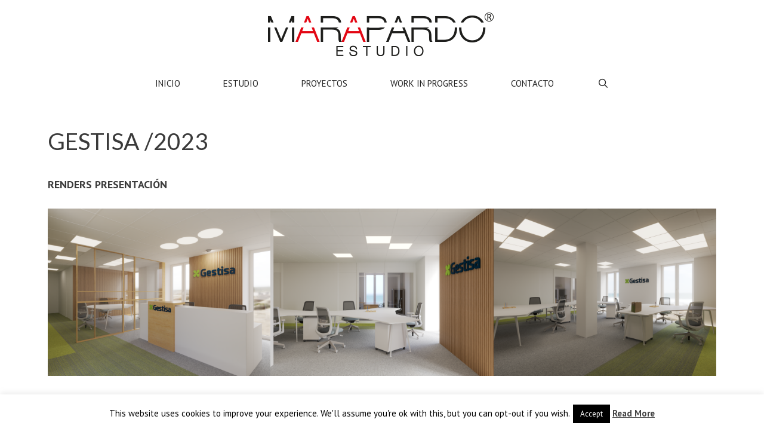

--- FILE ---
content_type: text/html; charset=utf-8
request_url: https://www.google.com/recaptcha/api2/anchor?ar=1&k=6LcKrzIaAAAAACQTQJvAWb7NritFCXqsP3MT3wXF&co=aHR0cHM6Ly9tYXJhcGFyZG9lc3R1ZGlvLmNvbTo0NDM.&hl=en&v=9TiwnJFHeuIw_s0wSd3fiKfN&size=normal&anchor-ms=20000&execute-ms=30000&cb=bg4aqvei7se
body_size: 48735
content:
<!DOCTYPE HTML><html dir="ltr" lang="en"><head><meta http-equiv="Content-Type" content="text/html; charset=UTF-8">
<meta http-equiv="X-UA-Compatible" content="IE=edge">
<title>reCAPTCHA</title>
<style type="text/css">
/* cyrillic-ext */
@font-face {
  font-family: 'Roboto';
  font-style: normal;
  font-weight: 400;
  font-stretch: 100%;
  src: url(//fonts.gstatic.com/s/roboto/v48/KFO7CnqEu92Fr1ME7kSn66aGLdTylUAMa3GUBHMdazTgWw.woff2) format('woff2');
  unicode-range: U+0460-052F, U+1C80-1C8A, U+20B4, U+2DE0-2DFF, U+A640-A69F, U+FE2E-FE2F;
}
/* cyrillic */
@font-face {
  font-family: 'Roboto';
  font-style: normal;
  font-weight: 400;
  font-stretch: 100%;
  src: url(//fonts.gstatic.com/s/roboto/v48/KFO7CnqEu92Fr1ME7kSn66aGLdTylUAMa3iUBHMdazTgWw.woff2) format('woff2');
  unicode-range: U+0301, U+0400-045F, U+0490-0491, U+04B0-04B1, U+2116;
}
/* greek-ext */
@font-face {
  font-family: 'Roboto';
  font-style: normal;
  font-weight: 400;
  font-stretch: 100%;
  src: url(//fonts.gstatic.com/s/roboto/v48/KFO7CnqEu92Fr1ME7kSn66aGLdTylUAMa3CUBHMdazTgWw.woff2) format('woff2');
  unicode-range: U+1F00-1FFF;
}
/* greek */
@font-face {
  font-family: 'Roboto';
  font-style: normal;
  font-weight: 400;
  font-stretch: 100%;
  src: url(//fonts.gstatic.com/s/roboto/v48/KFO7CnqEu92Fr1ME7kSn66aGLdTylUAMa3-UBHMdazTgWw.woff2) format('woff2');
  unicode-range: U+0370-0377, U+037A-037F, U+0384-038A, U+038C, U+038E-03A1, U+03A3-03FF;
}
/* math */
@font-face {
  font-family: 'Roboto';
  font-style: normal;
  font-weight: 400;
  font-stretch: 100%;
  src: url(//fonts.gstatic.com/s/roboto/v48/KFO7CnqEu92Fr1ME7kSn66aGLdTylUAMawCUBHMdazTgWw.woff2) format('woff2');
  unicode-range: U+0302-0303, U+0305, U+0307-0308, U+0310, U+0312, U+0315, U+031A, U+0326-0327, U+032C, U+032F-0330, U+0332-0333, U+0338, U+033A, U+0346, U+034D, U+0391-03A1, U+03A3-03A9, U+03B1-03C9, U+03D1, U+03D5-03D6, U+03F0-03F1, U+03F4-03F5, U+2016-2017, U+2034-2038, U+203C, U+2040, U+2043, U+2047, U+2050, U+2057, U+205F, U+2070-2071, U+2074-208E, U+2090-209C, U+20D0-20DC, U+20E1, U+20E5-20EF, U+2100-2112, U+2114-2115, U+2117-2121, U+2123-214F, U+2190, U+2192, U+2194-21AE, U+21B0-21E5, U+21F1-21F2, U+21F4-2211, U+2213-2214, U+2216-22FF, U+2308-230B, U+2310, U+2319, U+231C-2321, U+2336-237A, U+237C, U+2395, U+239B-23B7, U+23D0, U+23DC-23E1, U+2474-2475, U+25AF, U+25B3, U+25B7, U+25BD, U+25C1, U+25CA, U+25CC, U+25FB, U+266D-266F, U+27C0-27FF, U+2900-2AFF, U+2B0E-2B11, U+2B30-2B4C, U+2BFE, U+3030, U+FF5B, U+FF5D, U+1D400-1D7FF, U+1EE00-1EEFF;
}
/* symbols */
@font-face {
  font-family: 'Roboto';
  font-style: normal;
  font-weight: 400;
  font-stretch: 100%;
  src: url(//fonts.gstatic.com/s/roboto/v48/KFO7CnqEu92Fr1ME7kSn66aGLdTylUAMaxKUBHMdazTgWw.woff2) format('woff2');
  unicode-range: U+0001-000C, U+000E-001F, U+007F-009F, U+20DD-20E0, U+20E2-20E4, U+2150-218F, U+2190, U+2192, U+2194-2199, U+21AF, U+21E6-21F0, U+21F3, U+2218-2219, U+2299, U+22C4-22C6, U+2300-243F, U+2440-244A, U+2460-24FF, U+25A0-27BF, U+2800-28FF, U+2921-2922, U+2981, U+29BF, U+29EB, U+2B00-2BFF, U+4DC0-4DFF, U+FFF9-FFFB, U+10140-1018E, U+10190-1019C, U+101A0, U+101D0-101FD, U+102E0-102FB, U+10E60-10E7E, U+1D2C0-1D2D3, U+1D2E0-1D37F, U+1F000-1F0FF, U+1F100-1F1AD, U+1F1E6-1F1FF, U+1F30D-1F30F, U+1F315, U+1F31C, U+1F31E, U+1F320-1F32C, U+1F336, U+1F378, U+1F37D, U+1F382, U+1F393-1F39F, U+1F3A7-1F3A8, U+1F3AC-1F3AF, U+1F3C2, U+1F3C4-1F3C6, U+1F3CA-1F3CE, U+1F3D4-1F3E0, U+1F3ED, U+1F3F1-1F3F3, U+1F3F5-1F3F7, U+1F408, U+1F415, U+1F41F, U+1F426, U+1F43F, U+1F441-1F442, U+1F444, U+1F446-1F449, U+1F44C-1F44E, U+1F453, U+1F46A, U+1F47D, U+1F4A3, U+1F4B0, U+1F4B3, U+1F4B9, U+1F4BB, U+1F4BF, U+1F4C8-1F4CB, U+1F4D6, U+1F4DA, U+1F4DF, U+1F4E3-1F4E6, U+1F4EA-1F4ED, U+1F4F7, U+1F4F9-1F4FB, U+1F4FD-1F4FE, U+1F503, U+1F507-1F50B, U+1F50D, U+1F512-1F513, U+1F53E-1F54A, U+1F54F-1F5FA, U+1F610, U+1F650-1F67F, U+1F687, U+1F68D, U+1F691, U+1F694, U+1F698, U+1F6AD, U+1F6B2, U+1F6B9-1F6BA, U+1F6BC, U+1F6C6-1F6CF, U+1F6D3-1F6D7, U+1F6E0-1F6EA, U+1F6F0-1F6F3, U+1F6F7-1F6FC, U+1F700-1F7FF, U+1F800-1F80B, U+1F810-1F847, U+1F850-1F859, U+1F860-1F887, U+1F890-1F8AD, U+1F8B0-1F8BB, U+1F8C0-1F8C1, U+1F900-1F90B, U+1F93B, U+1F946, U+1F984, U+1F996, U+1F9E9, U+1FA00-1FA6F, U+1FA70-1FA7C, U+1FA80-1FA89, U+1FA8F-1FAC6, U+1FACE-1FADC, U+1FADF-1FAE9, U+1FAF0-1FAF8, U+1FB00-1FBFF;
}
/* vietnamese */
@font-face {
  font-family: 'Roboto';
  font-style: normal;
  font-weight: 400;
  font-stretch: 100%;
  src: url(//fonts.gstatic.com/s/roboto/v48/KFO7CnqEu92Fr1ME7kSn66aGLdTylUAMa3OUBHMdazTgWw.woff2) format('woff2');
  unicode-range: U+0102-0103, U+0110-0111, U+0128-0129, U+0168-0169, U+01A0-01A1, U+01AF-01B0, U+0300-0301, U+0303-0304, U+0308-0309, U+0323, U+0329, U+1EA0-1EF9, U+20AB;
}
/* latin-ext */
@font-face {
  font-family: 'Roboto';
  font-style: normal;
  font-weight: 400;
  font-stretch: 100%;
  src: url(//fonts.gstatic.com/s/roboto/v48/KFO7CnqEu92Fr1ME7kSn66aGLdTylUAMa3KUBHMdazTgWw.woff2) format('woff2');
  unicode-range: U+0100-02BA, U+02BD-02C5, U+02C7-02CC, U+02CE-02D7, U+02DD-02FF, U+0304, U+0308, U+0329, U+1D00-1DBF, U+1E00-1E9F, U+1EF2-1EFF, U+2020, U+20A0-20AB, U+20AD-20C0, U+2113, U+2C60-2C7F, U+A720-A7FF;
}
/* latin */
@font-face {
  font-family: 'Roboto';
  font-style: normal;
  font-weight: 400;
  font-stretch: 100%;
  src: url(//fonts.gstatic.com/s/roboto/v48/KFO7CnqEu92Fr1ME7kSn66aGLdTylUAMa3yUBHMdazQ.woff2) format('woff2');
  unicode-range: U+0000-00FF, U+0131, U+0152-0153, U+02BB-02BC, U+02C6, U+02DA, U+02DC, U+0304, U+0308, U+0329, U+2000-206F, U+20AC, U+2122, U+2191, U+2193, U+2212, U+2215, U+FEFF, U+FFFD;
}
/* cyrillic-ext */
@font-face {
  font-family: 'Roboto';
  font-style: normal;
  font-weight: 500;
  font-stretch: 100%;
  src: url(//fonts.gstatic.com/s/roboto/v48/KFO7CnqEu92Fr1ME7kSn66aGLdTylUAMa3GUBHMdazTgWw.woff2) format('woff2');
  unicode-range: U+0460-052F, U+1C80-1C8A, U+20B4, U+2DE0-2DFF, U+A640-A69F, U+FE2E-FE2F;
}
/* cyrillic */
@font-face {
  font-family: 'Roboto';
  font-style: normal;
  font-weight: 500;
  font-stretch: 100%;
  src: url(//fonts.gstatic.com/s/roboto/v48/KFO7CnqEu92Fr1ME7kSn66aGLdTylUAMa3iUBHMdazTgWw.woff2) format('woff2');
  unicode-range: U+0301, U+0400-045F, U+0490-0491, U+04B0-04B1, U+2116;
}
/* greek-ext */
@font-face {
  font-family: 'Roboto';
  font-style: normal;
  font-weight: 500;
  font-stretch: 100%;
  src: url(//fonts.gstatic.com/s/roboto/v48/KFO7CnqEu92Fr1ME7kSn66aGLdTylUAMa3CUBHMdazTgWw.woff2) format('woff2');
  unicode-range: U+1F00-1FFF;
}
/* greek */
@font-face {
  font-family: 'Roboto';
  font-style: normal;
  font-weight: 500;
  font-stretch: 100%;
  src: url(//fonts.gstatic.com/s/roboto/v48/KFO7CnqEu92Fr1ME7kSn66aGLdTylUAMa3-UBHMdazTgWw.woff2) format('woff2');
  unicode-range: U+0370-0377, U+037A-037F, U+0384-038A, U+038C, U+038E-03A1, U+03A3-03FF;
}
/* math */
@font-face {
  font-family: 'Roboto';
  font-style: normal;
  font-weight: 500;
  font-stretch: 100%;
  src: url(//fonts.gstatic.com/s/roboto/v48/KFO7CnqEu92Fr1ME7kSn66aGLdTylUAMawCUBHMdazTgWw.woff2) format('woff2');
  unicode-range: U+0302-0303, U+0305, U+0307-0308, U+0310, U+0312, U+0315, U+031A, U+0326-0327, U+032C, U+032F-0330, U+0332-0333, U+0338, U+033A, U+0346, U+034D, U+0391-03A1, U+03A3-03A9, U+03B1-03C9, U+03D1, U+03D5-03D6, U+03F0-03F1, U+03F4-03F5, U+2016-2017, U+2034-2038, U+203C, U+2040, U+2043, U+2047, U+2050, U+2057, U+205F, U+2070-2071, U+2074-208E, U+2090-209C, U+20D0-20DC, U+20E1, U+20E5-20EF, U+2100-2112, U+2114-2115, U+2117-2121, U+2123-214F, U+2190, U+2192, U+2194-21AE, U+21B0-21E5, U+21F1-21F2, U+21F4-2211, U+2213-2214, U+2216-22FF, U+2308-230B, U+2310, U+2319, U+231C-2321, U+2336-237A, U+237C, U+2395, U+239B-23B7, U+23D0, U+23DC-23E1, U+2474-2475, U+25AF, U+25B3, U+25B7, U+25BD, U+25C1, U+25CA, U+25CC, U+25FB, U+266D-266F, U+27C0-27FF, U+2900-2AFF, U+2B0E-2B11, U+2B30-2B4C, U+2BFE, U+3030, U+FF5B, U+FF5D, U+1D400-1D7FF, U+1EE00-1EEFF;
}
/* symbols */
@font-face {
  font-family: 'Roboto';
  font-style: normal;
  font-weight: 500;
  font-stretch: 100%;
  src: url(//fonts.gstatic.com/s/roboto/v48/KFO7CnqEu92Fr1ME7kSn66aGLdTylUAMaxKUBHMdazTgWw.woff2) format('woff2');
  unicode-range: U+0001-000C, U+000E-001F, U+007F-009F, U+20DD-20E0, U+20E2-20E4, U+2150-218F, U+2190, U+2192, U+2194-2199, U+21AF, U+21E6-21F0, U+21F3, U+2218-2219, U+2299, U+22C4-22C6, U+2300-243F, U+2440-244A, U+2460-24FF, U+25A0-27BF, U+2800-28FF, U+2921-2922, U+2981, U+29BF, U+29EB, U+2B00-2BFF, U+4DC0-4DFF, U+FFF9-FFFB, U+10140-1018E, U+10190-1019C, U+101A0, U+101D0-101FD, U+102E0-102FB, U+10E60-10E7E, U+1D2C0-1D2D3, U+1D2E0-1D37F, U+1F000-1F0FF, U+1F100-1F1AD, U+1F1E6-1F1FF, U+1F30D-1F30F, U+1F315, U+1F31C, U+1F31E, U+1F320-1F32C, U+1F336, U+1F378, U+1F37D, U+1F382, U+1F393-1F39F, U+1F3A7-1F3A8, U+1F3AC-1F3AF, U+1F3C2, U+1F3C4-1F3C6, U+1F3CA-1F3CE, U+1F3D4-1F3E0, U+1F3ED, U+1F3F1-1F3F3, U+1F3F5-1F3F7, U+1F408, U+1F415, U+1F41F, U+1F426, U+1F43F, U+1F441-1F442, U+1F444, U+1F446-1F449, U+1F44C-1F44E, U+1F453, U+1F46A, U+1F47D, U+1F4A3, U+1F4B0, U+1F4B3, U+1F4B9, U+1F4BB, U+1F4BF, U+1F4C8-1F4CB, U+1F4D6, U+1F4DA, U+1F4DF, U+1F4E3-1F4E6, U+1F4EA-1F4ED, U+1F4F7, U+1F4F9-1F4FB, U+1F4FD-1F4FE, U+1F503, U+1F507-1F50B, U+1F50D, U+1F512-1F513, U+1F53E-1F54A, U+1F54F-1F5FA, U+1F610, U+1F650-1F67F, U+1F687, U+1F68D, U+1F691, U+1F694, U+1F698, U+1F6AD, U+1F6B2, U+1F6B9-1F6BA, U+1F6BC, U+1F6C6-1F6CF, U+1F6D3-1F6D7, U+1F6E0-1F6EA, U+1F6F0-1F6F3, U+1F6F7-1F6FC, U+1F700-1F7FF, U+1F800-1F80B, U+1F810-1F847, U+1F850-1F859, U+1F860-1F887, U+1F890-1F8AD, U+1F8B0-1F8BB, U+1F8C0-1F8C1, U+1F900-1F90B, U+1F93B, U+1F946, U+1F984, U+1F996, U+1F9E9, U+1FA00-1FA6F, U+1FA70-1FA7C, U+1FA80-1FA89, U+1FA8F-1FAC6, U+1FACE-1FADC, U+1FADF-1FAE9, U+1FAF0-1FAF8, U+1FB00-1FBFF;
}
/* vietnamese */
@font-face {
  font-family: 'Roboto';
  font-style: normal;
  font-weight: 500;
  font-stretch: 100%;
  src: url(//fonts.gstatic.com/s/roboto/v48/KFO7CnqEu92Fr1ME7kSn66aGLdTylUAMa3OUBHMdazTgWw.woff2) format('woff2');
  unicode-range: U+0102-0103, U+0110-0111, U+0128-0129, U+0168-0169, U+01A0-01A1, U+01AF-01B0, U+0300-0301, U+0303-0304, U+0308-0309, U+0323, U+0329, U+1EA0-1EF9, U+20AB;
}
/* latin-ext */
@font-face {
  font-family: 'Roboto';
  font-style: normal;
  font-weight: 500;
  font-stretch: 100%;
  src: url(//fonts.gstatic.com/s/roboto/v48/KFO7CnqEu92Fr1ME7kSn66aGLdTylUAMa3KUBHMdazTgWw.woff2) format('woff2');
  unicode-range: U+0100-02BA, U+02BD-02C5, U+02C7-02CC, U+02CE-02D7, U+02DD-02FF, U+0304, U+0308, U+0329, U+1D00-1DBF, U+1E00-1E9F, U+1EF2-1EFF, U+2020, U+20A0-20AB, U+20AD-20C0, U+2113, U+2C60-2C7F, U+A720-A7FF;
}
/* latin */
@font-face {
  font-family: 'Roboto';
  font-style: normal;
  font-weight: 500;
  font-stretch: 100%;
  src: url(//fonts.gstatic.com/s/roboto/v48/KFO7CnqEu92Fr1ME7kSn66aGLdTylUAMa3yUBHMdazQ.woff2) format('woff2');
  unicode-range: U+0000-00FF, U+0131, U+0152-0153, U+02BB-02BC, U+02C6, U+02DA, U+02DC, U+0304, U+0308, U+0329, U+2000-206F, U+20AC, U+2122, U+2191, U+2193, U+2212, U+2215, U+FEFF, U+FFFD;
}
/* cyrillic-ext */
@font-face {
  font-family: 'Roboto';
  font-style: normal;
  font-weight: 900;
  font-stretch: 100%;
  src: url(//fonts.gstatic.com/s/roboto/v48/KFO7CnqEu92Fr1ME7kSn66aGLdTylUAMa3GUBHMdazTgWw.woff2) format('woff2');
  unicode-range: U+0460-052F, U+1C80-1C8A, U+20B4, U+2DE0-2DFF, U+A640-A69F, U+FE2E-FE2F;
}
/* cyrillic */
@font-face {
  font-family: 'Roboto';
  font-style: normal;
  font-weight: 900;
  font-stretch: 100%;
  src: url(//fonts.gstatic.com/s/roboto/v48/KFO7CnqEu92Fr1ME7kSn66aGLdTylUAMa3iUBHMdazTgWw.woff2) format('woff2');
  unicode-range: U+0301, U+0400-045F, U+0490-0491, U+04B0-04B1, U+2116;
}
/* greek-ext */
@font-face {
  font-family: 'Roboto';
  font-style: normal;
  font-weight: 900;
  font-stretch: 100%;
  src: url(//fonts.gstatic.com/s/roboto/v48/KFO7CnqEu92Fr1ME7kSn66aGLdTylUAMa3CUBHMdazTgWw.woff2) format('woff2');
  unicode-range: U+1F00-1FFF;
}
/* greek */
@font-face {
  font-family: 'Roboto';
  font-style: normal;
  font-weight: 900;
  font-stretch: 100%;
  src: url(//fonts.gstatic.com/s/roboto/v48/KFO7CnqEu92Fr1ME7kSn66aGLdTylUAMa3-UBHMdazTgWw.woff2) format('woff2');
  unicode-range: U+0370-0377, U+037A-037F, U+0384-038A, U+038C, U+038E-03A1, U+03A3-03FF;
}
/* math */
@font-face {
  font-family: 'Roboto';
  font-style: normal;
  font-weight: 900;
  font-stretch: 100%;
  src: url(//fonts.gstatic.com/s/roboto/v48/KFO7CnqEu92Fr1ME7kSn66aGLdTylUAMawCUBHMdazTgWw.woff2) format('woff2');
  unicode-range: U+0302-0303, U+0305, U+0307-0308, U+0310, U+0312, U+0315, U+031A, U+0326-0327, U+032C, U+032F-0330, U+0332-0333, U+0338, U+033A, U+0346, U+034D, U+0391-03A1, U+03A3-03A9, U+03B1-03C9, U+03D1, U+03D5-03D6, U+03F0-03F1, U+03F4-03F5, U+2016-2017, U+2034-2038, U+203C, U+2040, U+2043, U+2047, U+2050, U+2057, U+205F, U+2070-2071, U+2074-208E, U+2090-209C, U+20D0-20DC, U+20E1, U+20E5-20EF, U+2100-2112, U+2114-2115, U+2117-2121, U+2123-214F, U+2190, U+2192, U+2194-21AE, U+21B0-21E5, U+21F1-21F2, U+21F4-2211, U+2213-2214, U+2216-22FF, U+2308-230B, U+2310, U+2319, U+231C-2321, U+2336-237A, U+237C, U+2395, U+239B-23B7, U+23D0, U+23DC-23E1, U+2474-2475, U+25AF, U+25B3, U+25B7, U+25BD, U+25C1, U+25CA, U+25CC, U+25FB, U+266D-266F, U+27C0-27FF, U+2900-2AFF, U+2B0E-2B11, U+2B30-2B4C, U+2BFE, U+3030, U+FF5B, U+FF5D, U+1D400-1D7FF, U+1EE00-1EEFF;
}
/* symbols */
@font-face {
  font-family: 'Roboto';
  font-style: normal;
  font-weight: 900;
  font-stretch: 100%;
  src: url(//fonts.gstatic.com/s/roboto/v48/KFO7CnqEu92Fr1ME7kSn66aGLdTylUAMaxKUBHMdazTgWw.woff2) format('woff2');
  unicode-range: U+0001-000C, U+000E-001F, U+007F-009F, U+20DD-20E0, U+20E2-20E4, U+2150-218F, U+2190, U+2192, U+2194-2199, U+21AF, U+21E6-21F0, U+21F3, U+2218-2219, U+2299, U+22C4-22C6, U+2300-243F, U+2440-244A, U+2460-24FF, U+25A0-27BF, U+2800-28FF, U+2921-2922, U+2981, U+29BF, U+29EB, U+2B00-2BFF, U+4DC0-4DFF, U+FFF9-FFFB, U+10140-1018E, U+10190-1019C, U+101A0, U+101D0-101FD, U+102E0-102FB, U+10E60-10E7E, U+1D2C0-1D2D3, U+1D2E0-1D37F, U+1F000-1F0FF, U+1F100-1F1AD, U+1F1E6-1F1FF, U+1F30D-1F30F, U+1F315, U+1F31C, U+1F31E, U+1F320-1F32C, U+1F336, U+1F378, U+1F37D, U+1F382, U+1F393-1F39F, U+1F3A7-1F3A8, U+1F3AC-1F3AF, U+1F3C2, U+1F3C4-1F3C6, U+1F3CA-1F3CE, U+1F3D4-1F3E0, U+1F3ED, U+1F3F1-1F3F3, U+1F3F5-1F3F7, U+1F408, U+1F415, U+1F41F, U+1F426, U+1F43F, U+1F441-1F442, U+1F444, U+1F446-1F449, U+1F44C-1F44E, U+1F453, U+1F46A, U+1F47D, U+1F4A3, U+1F4B0, U+1F4B3, U+1F4B9, U+1F4BB, U+1F4BF, U+1F4C8-1F4CB, U+1F4D6, U+1F4DA, U+1F4DF, U+1F4E3-1F4E6, U+1F4EA-1F4ED, U+1F4F7, U+1F4F9-1F4FB, U+1F4FD-1F4FE, U+1F503, U+1F507-1F50B, U+1F50D, U+1F512-1F513, U+1F53E-1F54A, U+1F54F-1F5FA, U+1F610, U+1F650-1F67F, U+1F687, U+1F68D, U+1F691, U+1F694, U+1F698, U+1F6AD, U+1F6B2, U+1F6B9-1F6BA, U+1F6BC, U+1F6C6-1F6CF, U+1F6D3-1F6D7, U+1F6E0-1F6EA, U+1F6F0-1F6F3, U+1F6F7-1F6FC, U+1F700-1F7FF, U+1F800-1F80B, U+1F810-1F847, U+1F850-1F859, U+1F860-1F887, U+1F890-1F8AD, U+1F8B0-1F8BB, U+1F8C0-1F8C1, U+1F900-1F90B, U+1F93B, U+1F946, U+1F984, U+1F996, U+1F9E9, U+1FA00-1FA6F, U+1FA70-1FA7C, U+1FA80-1FA89, U+1FA8F-1FAC6, U+1FACE-1FADC, U+1FADF-1FAE9, U+1FAF0-1FAF8, U+1FB00-1FBFF;
}
/* vietnamese */
@font-face {
  font-family: 'Roboto';
  font-style: normal;
  font-weight: 900;
  font-stretch: 100%;
  src: url(//fonts.gstatic.com/s/roboto/v48/KFO7CnqEu92Fr1ME7kSn66aGLdTylUAMa3OUBHMdazTgWw.woff2) format('woff2');
  unicode-range: U+0102-0103, U+0110-0111, U+0128-0129, U+0168-0169, U+01A0-01A1, U+01AF-01B0, U+0300-0301, U+0303-0304, U+0308-0309, U+0323, U+0329, U+1EA0-1EF9, U+20AB;
}
/* latin-ext */
@font-face {
  font-family: 'Roboto';
  font-style: normal;
  font-weight: 900;
  font-stretch: 100%;
  src: url(//fonts.gstatic.com/s/roboto/v48/KFO7CnqEu92Fr1ME7kSn66aGLdTylUAMa3KUBHMdazTgWw.woff2) format('woff2');
  unicode-range: U+0100-02BA, U+02BD-02C5, U+02C7-02CC, U+02CE-02D7, U+02DD-02FF, U+0304, U+0308, U+0329, U+1D00-1DBF, U+1E00-1E9F, U+1EF2-1EFF, U+2020, U+20A0-20AB, U+20AD-20C0, U+2113, U+2C60-2C7F, U+A720-A7FF;
}
/* latin */
@font-face {
  font-family: 'Roboto';
  font-style: normal;
  font-weight: 900;
  font-stretch: 100%;
  src: url(//fonts.gstatic.com/s/roboto/v48/KFO7CnqEu92Fr1ME7kSn66aGLdTylUAMa3yUBHMdazQ.woff2) format('woff2');
  unicode-range: U+0000-00FF, U+0131, U+0152-0153, U+02BB-02BC, U+02C6, U+02DA, U+02DC, U+0304, U+0308, U+0329, U+2000-206F, U+20AC, U+2122, U+2191, U+2193, U+2212, U+2215, U+FEFF, U+FFFD;
}

</style>
<link rel="stylesheet" type="text/css" href="https://www.gstatic.com/recaptcha/releases/9TiwnJFHeuIw_s0wSd3fiKfN/styles__ltr.css">
<script nonce="pmGgFKdhFgp3oBdg1Vm49A" type="text/javascript">window['__recaptcha_api'] = 'https://www.google.com/recaptcha/api2/';</script>
<script type="text/javascript" src="https://www.gstatic.com/recaptcha/releases/9TiwnJFHeuIw_s0wSd3fiKfN/recaptcha__en.js" nonce="pmGgFKdhFgp3oBdg1Vm49A">
      
    </script></head>
<body><div id="rc-anchor-alert" class="rc-anchor-alert"></div>
<input type="hidden" id="recaptcha-token" value="[base64]">
<script type="text/javascript" nonce="pmGgFKdhFgp3oBdg1Vm49A">
      recaptcha.anchor.Main.init("[\x22ainput\x22,[\x22bgdata\x22,\x22\x22,\[base64]/[base64]/UltIKytdPWE6KGE8MjA0OD9SW0grK109YT4+NnwxOTI6KChhJjY0NTEyKT09NTUyOTYmJnErMTxoLmxlbmd0aCYmKGguY2hhckNvZGVBdChxKzEpJjY0NTEyKT09NTYzMjA/[base64]/MjU1OlI/[base64]/[base64]/[base64]/[base64]/[base64]/[base64]/[base64]/[base64]/[base64]/[base64]\x22,\[base64]\\u003d\x22,\x22w5xbw5/Ct0nCvkEVPDjDpsKAe8K8w6U7w6bDkWDDk34Hw5LCrEPCqsOKKGcgBgJLUljDg0BWwq7Dh1fDt8O+w7rDmwfDhMO2QcKIwp7CicOBEMOIJTXDtTQiRcOFXEzDmsOSU8KMK8KMw5/CjMK1wpIQwpTCglvChjx7UWtMS0TDkUnDrsOER8OAw5nCiMKgwrXCtMO8woV7W2YLMiMRWHcmScOEwoHCjw/[base64]/BE7CpMKpRVPCrcK1cMK1dcO1wptTacKOaHIDw4HDolrDjgw6w78PRSBIw6tjwqHDmE/DmTwoFEVOw7vDu8KDw5cLwoc2PcKkwqMvwq/Cg8O2w7vDlTzDgsOIw4vCnlICCRXCrcOSw515bMO7w59Dw7PCsRBew7Vdbkd/OMOPwrVLwoDCssKew4puesK1OcObSsKDInxyw7QXw4/CqcO7w6vCoWfCjlxoWFoow4rCniUJw693HcKbwqBVTMOIOT1aeFAaeMKgwqrCuxsVKMKcwrZjSsOdO8KAwoDDllEyw5/Cv8K3wpNgw6kxRcOHwq3CnRTCjcKtwqnDisOefsKMTifDpDHCnjPDssK/woHCo8Ozw5dWwqsTw5jDq0DChMOgwrbCi2/DosK8K3wswocbw6ZrScK5wporYsKaw4/[base64]/DtQ58VQzChRrDpMKmw6V0wr/DjDbCjSMiwpPCs8KTw7DCuQYDwpLDqlzCqcKjTMKVw7fDncKVwoTDhlI6wqRZwo3CpsOVMcKYwr7Coj4sBQNjVsK5wpJmXicSwoZFZ8Kvw6/[base64]/[base64]/OTLCocOKC8OuwqBdw7DCgydawqgrA0/[base64]/DucKTw7IpdCFHwrDChsK8VlPChsKfAsKbIyfDrDQFJTLDsMKraEBnX8K9L0jDm8KrLsK9fAzDrXFOw5bDnsO9GMOOwpHDuTnCs8KsalrCjlZBw6p/wotkwrRZccOUFlwOYB0fw4VdDTXDscKHG8ORwr7DgMKXwpJOASnDvVbDuHR7fBDDrsOBLsKOwqIzTMOsBcKDQ8KDwqAdSgdPdx/ChsKyw5k2wrfCscKIwoEjwoVcw55JMsK2w40zYcKYwpMLPXDCrhJSAmvChUvCk1kpwq7Cmk3DkcKEw7PDgR4UR8O3T1NHLcOjQ8O7w5TDhMORw7pzw7vCksO6C0XDhH4YwqfCkiEkXcK8wqMFw7nClQ7DnnhfVGQhw7jDj8KdwoRCwrZ5w5/DpMKRRyPDhsKgw6dmwpcQS8O6aTbDr8OawqbCqsOXwpPCv2ITw5nDtBo4wrghVgXCh8OBAzVOfgM7JcOqYcOQOEJUF8K+w57DuUBNwpkNNnLDpWt0w7HCqVXDu8KIAQlTw4/CtUFUwoPCnA1tc1nDrTDCujbCncO5woTDo8O3X3DDrgHDosO7Lx5lw67Cr112wp46ZcKYPsOCVT5Cwq17ZcKjNGI1wqcEwqjDp8KTNsONUSHCjybCuV/DiWrDt8Oxw4fDisOzwoRKAMO3LgxdTmwlNy/Cq2zCpQLChl7DuF4KLMKpNsKnwobCvR3DvUzDgcK1VD7Do8KPG8Opwr/DqMKUTsOvO8K4w6MwG38Bw6LDuEDCmsKCw5DCnxfCuFDDtgNtw4fCjsOfwrM8QcKIw4TCkzvDqMOGGD7DmMOpw6I8ZjV3A8KOFmlYw7d+TsOFwpTCg8KwIcKhw5bDpsKqwprCtzpVwqBlwrIAw4HCicOaTETCi3DCncKFXyIMwo5hwqFsFsKVfyEUwrDCiMO/wqQ+AwgHQ8KCeMKMU8KvXxAew5dtw71TScKpYcOAJMOrUcOKw7Uxw77CvcKgw7HCgWUhMMO/[base64]/[base64]/JUXDmMKXUTbDrcOvUw3CjsO8bVjCtE4yYsKTR8OawpzCjMKEw4TCjVnCncKtwppUV8OdwqhvwrXCulHCvyPDrcKcGhTCkDrCiMOvDG3Dr8OYw5nCmUcACsOseRLDosKuGsOYXMKLwow8w4B/w7rCisK7wrvDlMKnwqoKw4nCnMKswp3CskvDpVhwGxVMbT9Tw4RDL8O+wpthwrjDpVEjL1bCoX4LwqIZwrkjw4TDkC/CoVM1w6jCl0czwpjCmQbDumlLwotCw7tGw4AWY37Cm8KtZcO6wrbDr8OFwp57wrVWQD4pfxRWdn/CrEIeXsOrw5DCqlcnBATDrBwRR8Ktw4/DmcKecsOWw4plw7QFwr3CpkF6w5pPOQpVUjtlb8OfEcKMw79Xwo/DkMKZwqN/D8OxwqBkA8O0wox2AwIuw69Fw6TCosO6NcObwp/DvMOfw4LCu8OwZW8uDizCqRBhdsO9wrrDinHDpy/DizzCm8OGwqtuAxXDuzfDmMKJYMKAw78vw61Iw5TCk8OLw4BHBCbCtT1vXAEEwq3DtcK3WcOXwrnCoQoJwqtNMxPDksOffMOpbMKgWsK1wqbDhm1+w4zCncKewqtmwqfCvkPDiMK2U8O5w6RVwrnClSnDhktvQBzCvsKYw51oYGTCtjTDj8K5a0/DuyQSJGrDvjvChMOiw60jXh1oDcKzw63Cp2hAwobDlsOlw5I0wrVhwp8Gwp1hP8KHwqbDicOAw6lySQFtDMOPVGrCq8OlUcKvw7Vtw70Rw74NX0QMw6XCisOkwqXCsk8Aw7khwrwkw6RzwpXCkE/DvwLDs8KMEQDCvMKRI2rDt8KoIDbDrsOMYCN3d3I0wqbDjk4XwpZ6wrRuwoMAwqNoaxfColwmK8OYw5/ClsOHTcKNcjXCoQI7w4V9wp/CrsOXMGdNw57DkMOvH0fDt8Kyw4LCqUPDoMKNwrgoOcKLw4tETgPDtMKVwpHDnwLClzDDscOvB1PCr8O1cVXDhsK1w6gBwr/Cg3ZAwrrDpgPDjQ/DvcKNw6fDt3V/w4fDg8KHw7TDl3LDocO2w6XDrMOsKsKiNQpIEcOBGBVTa0N8w7Ndw5jCqy3DmWLDiMKINS/Djy/CuMKeJsKiw4vCuMOZwqsiwrbDoXDChFwxVEUfw6bDhjDDqcO+wpPCksOYcMK0w5s7JgpmwoE0WGN2CHx1JMOvET/DkMK7TQQuwqASw6XDg8K8dcKSMz/Crx9Bw7QFBmvCtjo/[base64]/G8O3NiHDjsOpwrhUMXbCgHvDsi7ClsOYHMKANMKlw6DDt8O+woQ0EkpHwprCm8OhIsOXABY9w5I3w6PDvVEew6nCu8Kiwr/DvMOWw4AVA3JCMcOnW8K6w7XCo8KrCUvCncKKw55cbcOEwosGw5MBwovDuMOOBcKFekFiWMO1TB7DjsOBNyVRw7Mcw715JcO8Z8K0OA8Vw7hDw5LCscKuOw/[base64]/E8KORXrDr8KPw7zCnMKwwqwaIMOYw7PDnRVdE8Khw6x7VGZRLMODwrtwSAhSwo57wodlwrnCv8Kvw5tZwrJOwovCo3lnesKmwqbCmcKPw4DCjDnCtcKfamg3wodiFsKCw5AMHXPCgRTCiE0DwqDDmgvDt0/CkcKiGcOKwrN9w6jCjXHCmEPDucOmDirDp8Oic8KQw5rCgFFnI2zCnsOcPm7Cpyw/w5TDpcKSQ1PDtMOGwpstwqMHOMKIOcKoeVfCiXHChDMAw5VHQFbCrMKOwozCnMOsw6LCt8KHw60zwopEwrnCvsKTwr3Cg8OowoMGw77ChzPCr159w7HDlsKIw7PDi8Obw5rDlsK+FU3Dj8KHcWtVG8KiDcO/My3CncOWw78ew6jDpsO4wpXDqUoCVMKmQMKawrLCicO+Fh/CpkBYw7/DnMOhwqHChcKPw5QTw40Fw6fDlcOmw5zCksKOLsKEHWPDjcKyH8K/XUTDmsKOE2fCjMKBaULCn8Kva8OndsOJwqM8w7BQwp9kwrHDqw3CnMKWZcKyw7HCpwLDvFtjEg/[base64]/ClizClAd4OAMXwoRiwrXCihvDujXDlkYuw5fCuGXDrV1Bwo8Awp7ClTbCj8Khw685Vk8aMsOAw5vCj8Ogw5PDpcOawrXCk2cqVMOlwr5/[base64]/DisKjax9Tw7TDhVYRfiZ0S8K3w6x2RsOcwoPCiWjDgT02VcOpGBfCk8OcwrjDjsK7woPDiUR2eytobT5jFMKWw7JAXlzDnMKFD8Klaz/CkT7CoSXCl8OSw5vCiAfDt8KRwpfChMOAPsOZNsOHG1TCjWAcRcKAw6LDsMOzwqfDvsKNw5tZwoNtwoPDrsKvFsOJwpnCnUrDucKePQjDjsOxwpkTJFzDvMKlMcOFMMKXw6DCg8KiYQ/ChGbCtsKew5E+wpRpw419fl8WBylqw57CsCXDqyNGRjZow6QHeygNA8O8J1F8w4QMCgAowqZ2dcK1NMKmQjnDhE/CiMKXw7/DmQPCuMOgH04AJUvCqcKzw5vDqsKsY8OIOsOuw6nCpW/CtcKcHmXCosK7HcOVwozDgMO1bFrCmifDlybDocKYfcO5dcKVdcOtwok3P8OfwrrCq8OdcAXCsx4pwo/CgnF9w5FBw7XDnsKOwrMdIcOuw4DDtkzDtkDDt8KCNnYjd8Oxw6zDvsKWETRSw4zCg8KxwpxmNcOnw4TDvUtaw7XDmggtw6nDmS5mwo5WH8Onwqkkw4dzUcOrfnrCiwVHZcKxwp/Cj8OSw5zDi8Otw7dCHTTCpcO7w6jCtQ1mQsOUw5NmFsOnw5t2T8OcwoPDuwtiw5pwwovCjCdxcsOIwrvDlMO4KMK0wr3DmsKiL8OVwp7ChjZcWXVeaSnCoMOuw5hlMsOiIh1Rw4zDumfDvU/DiF4cNsKWw7ABQsKcwrEpw4rDoMOganvDi8KCJH3CnjfCucO5JcO4wojCs2Ifwq7Cq8OTwozCgcKvwrfCnAQ7AMO+PV5Mw77Cq8OlwofDrcOXwo/DgMKJwoM1w7lHUMKQw5/CogZVblcmwosYUMKZwpLCosKJw601wp/CjsOJY8OswqbCsMOCZ2bDhcKLwo9nwo0uw4wLJ2gGwoYwGH1we8Kad1fDhmINP3IKw5DDi8OhcsO+W8OMwrxYw4l8w7TCssK0wq/Dq8OQKA7CrlPDjS1QUxDCv8KjwpckVBV2w53ChFVxwrHClcKxAsOzwoQsw5xawpJVw4hXwqrDumvCr1HCiz/[base64]/CkMOnwpDDjWHDjsOzw7bDmsKuA283wo/[base64]/w4fDiMKkPsOow7QdRiLClcODQsKOwovCqcOLw5IiKsOnwqbDpMKBVMKLRg7DjsKqwrHCuTzCiknCucKCwqfDpcOWWcOqw47CnMONUCbCr2PDtXbDnMKrwpsdwqzClS9/w4tRwqwPGcKgwozDtz3DscKKYMKfOGMATMK1KhLCkMOgDDw4E8K3c8Kiw4Vkw4zCmgxNQcOpwrECNRfDjMKkwqnDgcKUwrEjw57CpRMnXMOpw5NoTjfDtcKdHcK6wr7DssK/[base64]/CjsOQw5LCjGDDisK3w4wyB8OSHUhcLTlKw4nDqHLCmcOre8OqwrAlw7RSw4pAfVHCiB53CCxwRFXChzfDmcKNwrgHw57DlcOXY8Kmw7QSw7zDrV3DkS/[base64]/[base64]/DvsKSc8OKWMO/wqPDjB3Drxdgw4LDgSXCp8OhwpQBV8O+w5NuwqVzwpHDl8Ogwq3Dr8K6JsOJESMOFcKlfXxBTcOmw7jDjgjCvcKIwo/[base64]/CusKKwo7CncOdw754PsKrwobDk10qOhvCvTw0w4c/wqcMwqbCqg3CgcOVw6LDrwxawqTCpcO/[base64]/[base64]/DscOeJsKJYSIYYMOdwp/[base64]/CjcKsEQtKBR1jBF/[base64]/woLDkWdRwrTDosKIw6RWwoUnw4bCv8KmTjNiPxDDuCx3fsKAe8OPU3HDj8O5bG8lw67CmsKPwqrCr3HDhsKWV3MTwoxKwpLCrFHDkMONw53CucOgwpnDo8K0wqlnasKSG11hwp9FfXR0w7UWwpvCjsO/[base64]/w5XDqcKQAXnCpcO5U1BdUnZ3w7XCgi7Dv1XDokAuZsKXWA/CsX57B8KES8ONTsOqwrvCh8K/c11cw6LClsOrwoohcBoOWk3ChGF8w5TCj8OcRV7CkFN5OyzCpUzDrMKLEzhCDgvDnh8qwq8dwqjCiMKewqTDk1vCvsKrIMKiwqfCsB4jwpnCkFjDnw8Qfl/DkSJPwpNFPMKow5Bzw59aw656w78jw75TGMKew6IRwojDnDo8MzPCtMKDScOWLsOFw5A1EMOZWB/CinU2wofCkBbDlWx5wrMsw6kGXwEnO1/DmXDDrsKMLcOtUwTCucK9w4t0IRlYw7vCicKcZj/DgDdtw6/Di8K6w47CgsKXZcKDZGNbAxRxwr4pwpBZw4RcwqbCrmjDvXjDtCZ/w4fDgXMBw4IyT01Aw7PCvirDrsKXLy9PLWbDtGPCkcKAaFfCgcOTw7FkFAYmwpwefcKoP8KzwqNHw64haMOJbsKjwpdyw67ChFHCosO9wpEAE8KZw4h8WFnCiytIFcOzdsO+VcOFZcK5NGPDqwTCjFLDhGPCsSjDoMOEw551wpJuwr7Cv8Oew6/CsXFHw6ZNMsKpwp7CicKVwoXChE8zN8KGBcKywroNfhrChcO6w5UXK8KeD8OMb0/Ck8K+w41tEQplayrCjD/DosO3MEPDjAVTwojCkGXDiR3DosOqPwjDuT3CncOmGBYHwqc9woItdsOBP2oLw7rDpHLChsKragzCknvDpS4DwrjDnxfClsO9woDCqxRqYsKAesOtw5pSTMK5w50dVMKRwo/CozV8YCs2BU7CqBVFwpdaRQUNUjcfw5ENwp/[base64]/w58sFRjCg8OQKsOAccKZd8KKUsKRWsKBAwRTe8KwUcK0EnYKwqjDmT3CkCzDmyfChx/CglNuw7B3DMOWZG8pwpDDoyt1M0rCsXsxwqnDmjbDh8K/w6XDoWQTw4zCrEQfw57CkcOIwqzDgMKQGFPCn8KAMDQowq0Kwo1XwoTDqkjCt2XDqUBEVcKLwo4RS8KhwoMCc2jDqMOiMw54BcKKw7zCuR/[base64]/CgEnCmUXDrMOnBWHCt8KLHBbCmF/[base64]/CpMKeOMO5UFRTwqzCphEhLcKRwrXDjcKLw4TCr8KeB8KFw6TCgsKcJMOlwrjDn8Kiwr3DqFAQC08Jw7TCvx3Ct2Uvw7UDDDZFwpo0a8OTw68Wwq7Dk8KQB8KAGHRofmfCqcO+Ax59esK7wqA8B8O/w5rDm141asKuZsO8wqXDkFzDrsK2w599FMKYw63Dky0uwq7CkMOCw6QHHSMLb8KBUx7Dj0svwqc+wrTChzHCoiXDisKgw4clwoXDpU3ClMKtwoLCgSDDuMOIa8Osw65WbFTCt8O2RiYiwq5Fw67Cg8Kqw7jDpMO3bcK6wpBffyXDn8OwTsKGcMO6bMOQwpjCmC/DlcOBw6fCulFVNkwkwqdOUyrCscKqF1VgG2Vlw49Zw63CisOKLTfDgMKuEmTDosOLw4zChUDCnMK2b8Kld8K2wrIRwrsqw5bDvyLCvW3CicKDw7d+fGh2IMKSwoXDnljDi8KzAzLDml4awoHCmMOpwpMFw7/CisO3wr3DkTzDmHEmf17CgRcBHsKUTsO3w7oTT8KkEsOwEW4uw6vCiMOYSxbCg8KwwrwmXHHDosKzwp15w5VwJ8OZNcOPIxDClA4/FcKswrbClzVRDcOzHMK6wrMXRsOTw6MDCF5Swpd0BjvChMOWw5scfjLDqyxIND7CuikFFMKBwpbCrwBmw47Cg8OSwocGV8OXwr/DpsOOMMKvw7/DhR/[base64]/CjlrCoArDhS/Cr8KXwqLDsMKbwrx4DxY+O3xmY3TCpTrCu8OXw5TDtcKAY8K2w7JqPBrCkVMOQiXDi2NpSMO6EcKKLy3DjELDniLCol7DjzPCocOXL1h/w6DDr8Oof1fCqsKDYMKJwpJ5wqHDksONworCmMKBw67Dh8ODPMKefnrDtsKmbXcqw6fDnD/Ch8KjBsKhwpxRwpXCt8Oqw6kmw6vCojMVeMOtw4AWXFMce109cncKesOaw7tLViTCvhzCnSBjElvCtMKhw49nFCt1wo0sGXB7AVZ2w65dwosAwqIew6bCvSvDjBLCvh/CjyzCrU9iESo2eHjCoxN8G8O9wo7DpXvDmsKEccOtZcOiw4fDpcKJC8KSw6Jtwo/[base64]/[base64]/[base64]/CvSfCjcOcbBl1woB/w5J4wqPDhcO2dD9rwpg7wqhec8OWccOsW8Kwem5tDMKtGB3DrsO9B8KAcxl4wrHDjMOuw4vDpcKRLW0Hwpw4LhrCqmbCqsOOA8KYwoXDtxDDkcOrw4V4w7EXwoFVwpBqw7/DkQ15w5pKdjBgwrvDmMKhw6XCmcKXwpDDgcOaw5EYQ0UDRMKMwrU5V1NQBBcGB0TDoMOxwq4HCsOow7E/bMOHQnTCrjbDjcKHwoPDpWAnw6nCkR98IcOKw7LDgUZ+KMOvUi7DvMKbw7fCtMKgE8O3a8OjwrTClx3CtTtJMAjDgMOiIsKvwrHCn2zDh8Ojw7daw6PCqk3CoEnDpMOxdcOAw7MRJ8OUw6rDp8O/w7RzwpDDuFDClAhLYB0vSGA7bMOaKX7CjCLDmMOjwqfDj8Omwr8jw7bCqxNkwroCw6bDjMKEchY5AcKGTMO7TMOPwp3CjcOfw7nCtWDDj0lVRsOzSsKSUsKbH8OTwp7Dgm88w67CkWxJwqEpw5Uow7TDs8KYwpbDr3/CrWnDmMOpERPDsyLCuMOjBmF7wrdqw4fCosOqw4RdFDbCqMOEKGVSO3oQBcOZwrRQwoZCIDNbw7BvwobCrsOKwobDtcOQwrVOR8Kuw6Z7w4vDiMOww6B5R8OWAgLDoMOLw41lFcKAw6bCpsO7csK/w451w68Xw5gxwoDChcKjw6s9wo7CpGbDi1oLwrXDoE/CnU9+EkbCtmTDrcO2w7TCtTHCoMOpw4vCqXHDnsOldcOgw7rCvsOJXjlOwo/[base64]/[base64]/[base64]/DmsO+wrV8FQdwwrMZEmzCphTCmMObfx0OwpTDgB4Mf385KmcsZQzDs2Fpw5p1w5Z/LcKVw7hWL8O1csOzw5d8w7oRIBJ+w5rDmH5Mw7NkK8Ojw5Nmwq/[base64]/CiggNwr3CtsKtPjTDi8Ozw6k/OcK1OBbDlEDDhcOfw5zDlBjCp8KPeCTDriXDmzF0bcOMw40bw7Qmw5ISwphxwpQlfmRmIwF+ecKlwr/DssK7SwnCuF7CmsKlw4d6wrjDlMOwKyLDoiNrIcOZOsOjBTXDuh0sPMOdKxXCqhfDiFMJwopBflPCswhmw7guQybDrVnDksKeVzHDrVLDujDDgMODKWI/EWogwpxKwoAswod9cChww5bCq8K7w5PDnCcbw6A/[base64]/DjhnDuRwsw5bDsF9VZMK6wovDj0QhOW46w7PDnMKpRxsrZsOcAMKQwp3DvF/Co8K4PsKQw7dxw7HChcKkwr/DsXrDj37Dh8Oiw4vDvkPCkXTCuMO3w6c/w6JCwqpGUFcHw4TDgMKRw7prwrPDi8KmW8Ozw5NqKMOcw4JTP2LCiExBw7ZIw78ow5oQwrnCj8ObB0nChUnDpwnCqxPDicKrwq3CjcOeasOHesOmSHB6woJOw5/[base64]/[base64]/Cl8KVOnwdYcOBHk7CrhHDlMO/w7h4CyLCucKZaDLDv8KFw5NMw6A3wqYHHHfDm8KQB8KxZsOhZk5Zw6nDnXBhBy3Cs2o6NsKQBTVOwq/[base64]/Dsx3DlGvCgwDDhsOpwpNOw6hCUcKOwqBqRDgbXMKVCk9jCcKEwo1ww7fCjhDDgS3Cj2rDicOww4rCk3/DlcK9woLDvFvDrcK0w7DCryccw6EWw7lBw6U/VFAJNMKmw6ojwrrDhMO8wpPDtsKuRxrClMKuejs4RsK6Z8O0DcKJw7NeTcKOwpUuUgbDvcOLw7TCvGBTworCoCnDhQfCkykXPE9Qwq3Cq2fCmcKEQMOjwqICAMO6KMOSwoTCrXptTlkQOcKnw5UrwpJ+wpZ7w6/DmVnCkcK1w7Fow77DhlsYwpM6bsOQAEbCvsK4w7rDhAPChsKcwqbCpgdCwoBpwoklwrpow6UiIMOCMnHDvkTChMKQIGfCl8KKwqTCoMO9Iw5Uw4vDpBdLYQvDqmHDv3gjwpwtwqLCicOtQxUcwoEXSsORBx/[base64]/[base64]/w6gqEiDCl3bDs8OMwpI6bMOCRsOOFTLDlMOpwot2wrzCtSLDkUXDnMKzw6Jfw4AyYsKjw4fDicKdAMO6d8OdwqHCjnUqw44WWxMSw6kGwqolw6gRciFEw6vCuyoRYcKiwqxrw5/DvF7CmxNvdl3DgWTClMOJwqZqwojCnx7DvsO8wqXClsOieSVEwozCo8OxFcOlwpvDgjfCqyvCicK3w5nDr8OOPULCsjzCgl/Cm8K8QcOcfEFlV3A/wrLCjlRrw6HDtMOWQ8Ovw7nDsko/w6lWacKJwpUDMm93ASzClUfCmkdOY8Ojw7NZUsO3woE3ZSfCnXUMw43DpMKAH8KHVcKnEsOOwoLCocKJw7VWwrYXSMOZTWHCmWZrw7vDqxHDrQ4Iw51aA8OzwpNqwrbDkcOkwqx7Yh8vwr/CscKZMWHCicKUR8KAw7EywoFKDMOAK8OfCcKGw5kFIsODDzPCs10AZVo9w6nDiGoew7rDjsK+acKQKcONwq3DosOWaG7Ds8OPDWUpw7PCmcOEE8KrAl/Dj8K9XwDDpcK1w5l7w4BGwrjDnMKrcFlyJsOIRkTCtkNjBMKBPDvCgcKowo5HSzLCuEXCmGTCizXDrTwAw6Zdw63ChyXCuCpvQsOBWw4fw6bCtsKeP07Chh7CisO+w54vwpw/w7U4QiTDnhjCkcKaw4pcwrgncWkiwpMvFcK6EMOEfcOrw7N1w7DDv3QOw7bDusKHfTTCmMKAw6tuwofCsMK1FMOLWXvCjSbDnCbComTCqxXDoEpPwoxkwqjDl8OBw60NwoU4B8OGJSlyw6HCrsOWw5XDvXRGw4BCwp/[base64]/[base64]/[base64]/YsOow54HaSsGXnJnO8K9TTlKK391wp7DscODw5RhwopMw5Myw41bLw1ZU0PDj8KFw4BnQCDDtMOfQsOkw47CjMO0TMKcWB3ClmnCqj8PwoHDh8OAUAPCisOeQsKywp0rwqrDmjsRw7N6D2IuwprDoj/Cl8O9TMKFwpLDu8KSw4TCmQ3DnsODdMKrw6Zqw7bDpMKdwovCksKGbcO/RF0rEsK8dAnCtUvDo8KpbsOLwq/CjsK/HgklwpLDjcOqwqQdw6HCvBnDkcKqw7vDsMOWw4PCkMOXw4QTEyIaJTvCqTIxw6wrw41rAhgDN2zDr8KGw5jDvUXDrcOuFyLDhgHCs8KxcMKTC3jCkcKYK8K9wqVWAnF7FsKVwrJ1w57CumAtw7rDsMK/L8OLw7cAw5g9CcOMEibClsK2OMKrFAVDwrLCocOKB8K4w7wnwqduSBoCw5vDpgFZHMKpN8OybGsRwp0xw7jCtcK9OsOdw4MfDsOBecOfRShYw5zCncKgVsOaHcORZ8KMasOwZsOoEmQFZsKKwq8ww5/Cu8K0w5hRCDnCoMO3w7/[base64]/w7JeBCcuwqfCrMO3cw/[base64]/DnBvCosKxdB3CqULDksOLccOnG3NEwpcKwpQMPG3CpVlEwqgYwrp8IipVeMKnJMKVF8KnTcKgw5Jjw7DDiMOULHLClgFZwocIL8KLw5/[base64]/[base64]/w4DDsnJRwow/[base64]/XmXDjG5pwo/DscOYZUJPfcOaL1zDqcKcwoRxw7bClsOzwooLwpzDkC9SwqtMwrY7w7E6MD/Dk03CoXnCrHTCucOCTGLDr00LTsOASjHCrsOkw4gKJDA8eXt0YcO6w4TClsKhKFDDimM0GFBBTVLCrj0JbSYlHTYsUcKWEnrDs8OPAMK3wrXCl8KIfWIGZTbClcOgVcO4w6/DtG3DoFnDncOzw5fChgd0AcKYwoHCoA7CtkzCmMKKwrbDhMOgb2l5HF7DqVc7eCQeD8OKwrXCk1xQbwxfYz7Cr8K8ZMO2RMO6McKgLcOHwrJDEinDscO/D3jCo8KOw6AuO8OLw6FawprCoExGwp/DhEo0HsOBNMO9ecOIYEnCuyLDnD1fw7fCujDCkFsnJFzCtsKzDcO9BhTDrjgnEsOfwrxEFCvCizN9woVEw4DCqcOXwp8kHlzCpULCqyIVwprDhxkQw6LDtX9Hw5LCiEdPwpXCiS02w7E6w7Mlw7o3w7FbwrEPcMKbw6/[base64]/YStRwpgvJixHwoPCngPDncKSw7xWMcOaGMO6GcK/w701BsKFw6jDgMOhf8Kdw7TCjcOwDU3Dv8KOw6UzP0nCuy7Dgy4FHcOSYFY1w5/DoHPDjMOmFHPCiwV4w4gRwp3CucKXwq/Ck8K5dwLDslLCpcKXw7PCnMOzZsOCw6gPw7TCh8KhLG5/TDgLKMKGwqnCiUfDq3bCiyUTwq0swqbCiMONF8K7HRTCtndRZcOfwqbCgG5RaFINworCsRZVw5Vscn/DmDbCgn4ZAcKvw43DjMKnw7pqGnDDvMKSwovDicOMJMOqRsOZKcKXwpzDhnXDohrDk8KiNMKqLV7CqQNLc8OOwq0fQ8OOwqMNQMKUw5Z0w4N1KMOxwr3CosKNfBEWw5fDtsKMEDHDqHvCp8O/BT7CgBxsPmxzw6nDjnjDhjrCqi1Jb0DDghXClF9vUDw2w7PCu8OxSHvDqnB/BwpUXcOYwo/Dinxvw40hwqgNw5M+w6HCp8KRFD7CicKcwpQowpbDsG8Ww5t/EklKb2rCp03CoGRnw4B2WsKoGjEPwrjCqcOXwqDCvzgNW8KBw5IXQlAxwqHCscK1wrXDpsOKw53CrcOVw5/DusK9clduwqvCvTtiLinDjcOWDMONw7LDiMOww49Qw4zCqMKUwoXDnMKIRFTDnhl5w5vDtEvCln3ChcOrw7siFsKUXMK1cQrCkQkQw6/[base64]/Du8OoL0TCsmtqf8OJwofCl8KTwoYrIT4VGUbCjz1owqzCt2Iqwo7CrMOBw5rDocO2w6nDhRTDlcO0wqLCuXfCsXXDk8KLMAAKwoNjSTfChMOaw4nDrWnDiHrCp8OQEBNrwps6w6RpeioFQGQHfmJ/G8KLRMOkMMKCw5fCnCPCvMKLw6RWTkB1D3nDilEyw6/DsMOaw7bCtSp2wqjDk3NIw6TChl18w6EjN8OZwpFdY8KRw5NkHC89wpnCp2JoLTQnVsKKwrdYQlR0YMOFTzTDhsKwCkzCtMObFsODKnzDpMKCwr9aE8KGw6ZOwqzDqH5Fw4/[base64]/V3jCmljDgCo2woTDucOhaCh8w5EACmHCn8Ojw6rDhh7DqhfDhDLDtMOFwpxXw6I4w4vCtVDChcK2f8K7w70yfnkVw6VIwqZQVg4KWsKDw555w7PDjwcCwrPCoE3CilTCmE9kwqbCp8K0w6/CqykjwpZAw41pCMOtwpXCj8OQwrTCrMK+eHkuwpXChMKaS2vDksOrw4cRw5jDisKaw5JGUUfDkMKtCwHCu8KXwo17bA18w7NODsOiw57ClMOKDlsuwpI+ecO/wqZ0ODxmw5pIc0HDgsKafRPDsjU1f8O7w63CtcK5w6HCvsO3w79Qw5nDlsKQwrxtw5bDs8ODwp3CucK+SB5kw4DDlcOhwpbDonkcZyVQw47CnsOMPC3Ct2fDlMOdFnHChcOiOsKTwpXDgcKMwpzCmMK1w5llw4YjwrFGw4HDuU/[base64]/wqgLKsKLaDHCvmDCpzDCtg3Dm1Efw4/DkMKUGDUXw7EpPMOpw55uJcKqXXZyZsOIAcOjGcOIw4/CilrCqnUYVMORFRLDucOdwpzCujZWwp5ATcOhG8KYwqLDmBpsw5/DulFZw67DtcK/[base64]/CpBwqw5HCg2/CrjXCgApwwrnDtsKlw4puLld/w4zCsn3DisKVAGAzw7NiQ8KXw6YqwoYlw5zCkGHCkkJAw7VkwrcPw6XDoMOUw6vDo8Odw60rHcOcw7TChw7Du8OWS3/DpHPDscOJAgDCn8KBTnrDhsORwpk2LAo3wq7DpEQ2TMOJE8KBw5rCtwfDjMOle8OswqrCgwImC1DCuQ7DpcKFwq9TwqfCkcK1wq/DsSLDu8KBw5rCtjcZwojCkjDDoMKTKBgVHzjDkcOReT7CrcK8woUuwo3Ctm4Sw7JUw4PCjUvClsO2w6XCsMOlRsOLCcOPJMOcA8K1wp1ObsOTw5TDhHVHU8OXAcOZZsOXFMKXOhzDoMKawpw8DhzCqgjDrcOjw7XDizcXwqtwwq3DpBDDnGMcwp/CvMKgw5LCgh5dw6kbScK8dcOAw4VDeMKxb10/w4nDnBnDmMK7wpllG8KoPz0awqMAwoEgGRfDrysew7I5w6dIw5HCkinCp39dw4TDigQXB3rCk1B3wqTCnBbCvmPDuMO3WWkEw7rCsgHDjTTDrsKrw6vDksKbw4tswoV2RDrDo09Iw5TCm8KFJ8Kgwq7CmMKnwpcoL8OIGsK4woIAw4N1bzh0RA/DnsKbworDuRnDknzDskbDg2cDXl4RZjjCvcK7R2kKw5LCiMKfwpZ6K8OpwoNLajTCpUsCw7zChMKLw5zDmlMMPDXDky5jwrdQPcOgw4PCkzPDrcOcw7dbwrw5w4lSw78Qwp/DrcO7w77CgMOCFMKKw4tVw5XCnX0lYcO9XcKqwrjDh8Kww5rDpcKKYcKBw6PCoDFuwoxhwpFKThHDqW/[base64]/LAbDsxsPTsKCwo/Cok4lw5jDjcObfh5xw63ClcOOwpjDssKfSkYKwo4HwoDCmw0xSErDsB3Cu8O5w7bCswVNBsKDBcOUw5jDg3PCsgbCpsK0fkkpw71EO0jDh8OpesOaw7fCqWrCkMKgw6AMQV1ow6DCusO/[base64]/Cvm15CSXCqcKLwpPDgBF4w5Usw6jDimlYwrDDol/DoMKYwrNlw73DksO+wp8hfsOAGcOkwoLDpsO3woV4TFgWw6dZw7nCig/[base64]/CvsKiwqs7HFLDsMOcw4DClcK1w6cYwqvDtxh1dTnDpUjCv1wAMXXDgC9cw5DCoT1XFsKhIyFSPMKBw5rDgMOmw6vCn1k9H8OhEsKUPsKBwoF+a8ODJcKDwqfCiFzCucOkw5d6wqPCsWJAMmbDlMOhwpsjRUUpw6Miw4ALZMOKw7/Cn0tPw7cAOhzDr8O6w7xWwoHDrcKaQsO9VhlDIg9hVMOywq/[base64]/OMK2XzjDm8OsKhHCq8KcwqbDicKLDsKBw5HDiULCgcO1w7XDkzvDi03CiMOSSMKYw4YaUBtJwoFMDRxGw7nCnsKWwofDmMKGwp/[base64]/DocKGWSnClT0NdsOhH8KkN8Oow65SWADDlMOWw6TCvcOXwqTCiMKTw4U6CcKuwq/DuMOyPCnCs8KSO8O/w4p6w53ClsKIwrMoOcOhUsK8wpkOwqrCksO4ZGLDusKAw7nDuXMkwokZH8KcwpFHZljCmMK/CUBdw6rCn0NhwrrDs2vCnRLCmAzCrHpyw6XDgcOfwpnCnsOiw7gmX8KwO8KOR8KSSFTDtcKzOARgworDlTpGwqUEASwDJn8Vw7zCkMO0wpnDu8Kqwp1Tw5oXeyEawq5dWCXCvsORw5TDpsKww7fDtQbDsFkRw5/Cp8ObDMOIZlDCpgA\\u003d\x22],null,[\x22conf\x22,null,\x226LcKrzIaAAAAACQTQJvAWb7NritFCXqsP3MT3wXF\x22,0,null,null,null,0,[21,125,63,73,95,87,41,43,42,83,102,105,109,121],[-3059940,487],0,null,null,null,null,0,null,0,null,700,1,null,0,\x22CvYBEg8I8ajhFRgAOgZUOU5CNWISDwjmjuIVGAA6BlFCb29IYxIPCPeI5jcYADoGb2lsZURkEg8I8M3jFRgBOgZmSVZJaGISDwjiyqA3GAE6BmdMTkNIYxIPCN6/tzcYADoGZWF6dTZkEg8I2NKBMhgAOgZBcTc3dmYSDgi45ZQyGAE6BVFCT0QwEg8I0tuVNxgAOgZmZmFXQWUSDwiV2JQyGAA6BlBxNjBuZBIPCMXziDcYADoGYVhvaWFjEg8IjcqGMhgBOgZPd040dGYSDgiK/Yg3GAA6BU1mSUk0GhkIAxIVHRTwl+M3Dv++pQYZxJ0JGZzijAIZ\x22,0,0,null,null,1,null,0,1],\x22https://marapardoestudio.com:443\x22,null,[1,1,1],null,null,null,0,3600,[\x22https://www.google.com/intl/en/policies/privacy/\x22,\x22https://www.google.com/intl/en/policies/terms/\x22],\x22RFkGOjDDzET/7tnlN2ZrxXDNeSFTgi5o2r3Gl252iwI\\u003d\x22,0,0,null,1,1768503941098,0,0,[133],null,[139],\x22RC-vsKU7PKO1RulaQ\x22,null,null,null,null,null,\x220dAFcWeA4azZfP81tE5NASESQFtymxfYMLWOdTZ7Un2VFQ9IDfCRQAWd1dLOVx0JAYK1_8umg5nrzAysjoo_J66_M5xpgSOpSV4Q\x22,1768586741339]");
    </script></body></html>